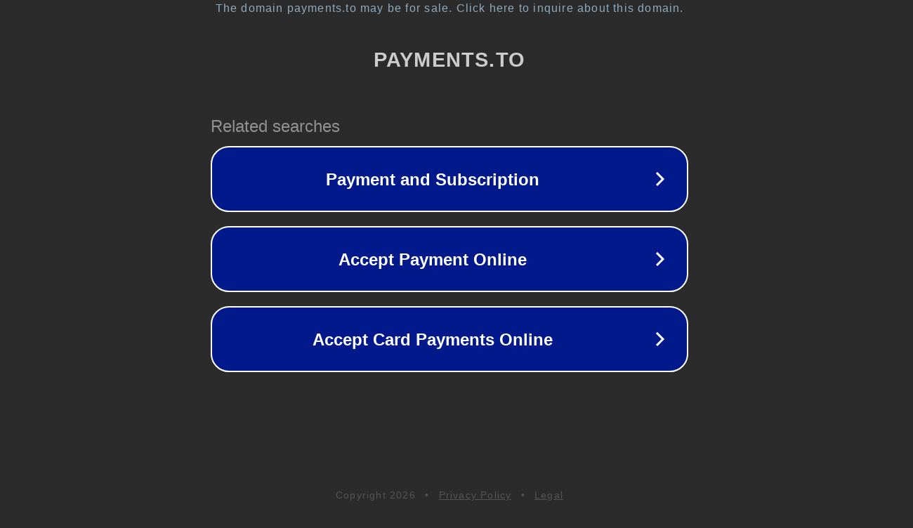

--- FILE ---
content_type: text/html; charset=utf-8
request_url: http://payments.to/
body_size: 1038
content:
<!doctype html>
<html data-adblockkey="MFwwDQYJKoZIhvcNAQEBBQADSwAwSAJBANDrp2lz7AOmADaN8tA50LsWcjLFyQFcb/P2Txc58oYOeILb3vBw7J6f4pamkAQVSQuqYsKx3YzdUHCvbVZvFUsCAwEAAQ==_AqQ+gj0Yzw+iuYwYSYFEpMmvfJ1TUZaFuTs3nBoJvhGwroJgn84pnllLwRYwQFz5/dS/kFmt7giGqIsBF19MPQ==" lang="en" style="background: #2B2B2B;">
<head>
    <meta charset="utf-8">
    <meta name="viewport" content="width=device-width, initial-scale=1">
    <link rel="icon" href="[data-uri]">
    <link rel="preconnect" href="https://www.google.com" crossorigin>
</head>
<body>
<div id="target" style="opacity: 0"></div>
<script>window.park = "[base64]";</script>
<script src="/bOYywqcVy.js"></script>
</body>
</html>
